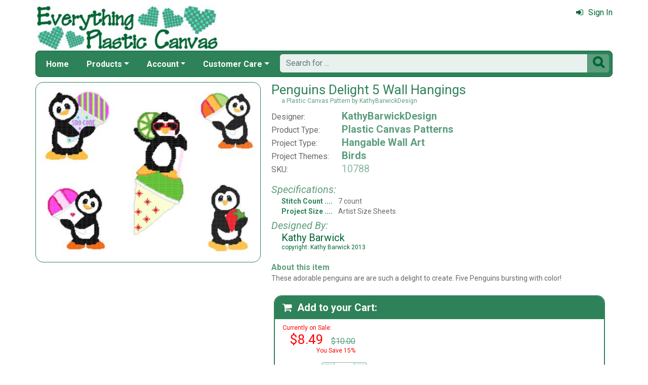

--- FILE ---
content_type: text/html; charset=utf-8
request_url: https://www.everythingplasticcanvas.com/penguins-delight-5-wall-hangings-mrp-p22390.aspx
body_size: 6665
content:

<!DOCTYPE html> 
<html xmlns="http://www.w3.org/1999/xhtml" lang="en">
<head>
<meta http-equiv="Content-Type" content="text/html; charset=utf-8" />
<title>&amp;quot;Penguins Delight 5 Wall Hangings&amp;quot;</title>
<meta http-equiv="X-UA-Compatible" content="IE=edge" />
<meta name="viewport" content="width=device-width, initial-scale=1.0" />
<meta name="description" content="Penguins Delight 5 Wall Hangings: a Plastic Canvas Pattern from Kathy Barwick available at EverythingPlasticCanvas.com."/>
<meta name="rating" content="General"/>
<meta name="distribution" content="global"/>
<meta name="robots" content="index, follow"/>

<link rel="canonical" href="https://www.everythingplasticcanvas.com/penguins-delight-5-wall-hangings-mrp-p22390.aspx">
<link href="/displaypackage/Bootstrap/v522/css/bootstrap.min.css" rel="stylesheet" />
<link href="/displaypackage/Fonts/font-awesome.min.css" rel="stylesheet" />
<link href="/displaypackage/defaultBS5.css?cv=3.6.09" rel="stylesheet" />
<link href="/displaypackage/jQuery/jquery-ui.min.css?cv=3.6.09" rel="stylesheet" />
<link href="/skins/skin_2/css/style.css" rel="stylesheet" />
<link href="/skins/skin_2/css/MRSF.css?cv=3.6.09" rel="stylesheet" />

<script type="application/ld+json">
{ "@context": "https://schema.org",
  "@graph": [
  {
	"@type": "Product",
	"@id": "https://www.everythingplasticcanvas.com/penguins-delight-5-wall-hangings-mrp-p22390.aspx",
	"description": "Penguins Delight 5 Wall Hangings: a Plastic Canvas Pattern from Kathy Barwick available at EverythingPlasticCanvas.com.",
	"name": "Penguins Delight 5 Wall Hangings",
	"url": "https://www.everythingplasticcanvas.com/penguins-delight-5-wall-hangings-mrp-p22390.aspx",
	"image": "https://www.everythingplasticcanvas.com/images/product/large/22390.jpg",
	"productId": "22390",
	"offers": {
		"@type": "Offer",
		"price": "8.49",
		"availability": "http://schema.org/InStock",
		"itemCondition": "http://schema.org/NewCondition", 
		"priceCurrency":  "USD",
		"seller": {"@type": "Organization", "name": "Everything Plastic Canvas"},
		"url": "https://www.everythingplasticcanvas.com/penguins-delight-5-wall-hangings-mrp-p22390.aspx"
	},
	"sku": "10788",
	"brand": {"@type": "Brand", "name": "KathyBarwickDesign"},
	"category": "Plastic Canvas Patterns"
  },
  {
	"@type": "BreadcrumbList",
	"itemListElement":  [
		{"@type": "ListItem", "position": 1, "name": "EPC: Home", "item": "https://www.everythingplasticcanvas.com/"},
		{"@type": "ListItem", "position": 2, "name": "Plastic Canvas Patterns", "item": "https://www.everythingplasticcanvas.com/plastic-canvas-patterns-mrl-y8.aspx"},
		{"@type": "ListItem", "position": 3, "name": "Birds", "item": "https://www.everythingplasticcanvas.com/plastic-canvas-birds-mrl-c312.aspx?k2=y8"},
		{"@type": "ListItem", "position": 4, "name": "Penguins Delight 5 Wall Hangings", "item": "https://www.everythingplasticcanvas.com/penguins-delight-5-wall-hangings-mrp-p22390.aspx"}
	]
  }
  ]
}
</script>

<script async src="https://www.googletagmanager.com/gtag/js?id=G-KBCP413L7P"></script>
<script>
window.dataLayer = window.dataLayer || [];function gtag(){dataLayer.push(arguments);}gtag('js', new Date());gtag('config', 'G-KBCP413L7P');
gtag('event', 'view_item', {'mr_event_type':10,'customer_type':'anon',items: [{'item_id':'22390','item_name':'Penguins Delight 5 Wall Hangings','item_brand':'KathyBarwickDesign','item_category':'Plastic Canvas Patterns'}]});

</script>
</head>
<body> <!-- EPC -->
  <div class="body-background">
    <div class="container container-page" id="bsMainContainer">      
      <div id="mrsfHeaderContainer" class="mrnav"><div id="mrnav-header" class="pageheader"><div class="logolink mrsf-divlink" data-loc="/"></div><div class="mrsf-liveInfo" data-parserkey="USER_LINK1"></div></div><div id="mrnav-navbar" class="bar"><div id="mrnav-sidebarbtn" class="btn cmp fltl fa" onclick="mrnavPanelOpen('mrnav-sidemenu');">&#xf0C9;</div><div id="mrnav-logolink" class="cmp mrsf-divlink" data-loc="/"></div><div id="mrnav-userlinkbuttons" class="cmp fltr mrsf-liveInfo" data-parserkey="USER_LINK_NAVBUTTONS"><!--(!USER_LINK_NAVBUTTONS!)--></div><div id="mrnav-menu" class="menuholder exp"><ul id="MRSFMenu" class="menu"><li class="menutop"><a href="/">Home</a></li><li class="menutop dropdown"><a href="#" class="dropdown-toggle" role="button" data-bs-toggle="dropdown" aria-expanded="false">Products</a><ul class="dropdown-menu"><li><a href="/plastic-canvas-project-themes-mrt-t2.aspx" class="dropdown-item">Plastic Canvas Projects</a></li><li><a href="/plastic-canvas-mrl-y2.aspx" class="dropdown-item">Plastic Canvas Sheets &amp; Shapes</a></li><li class="menu-item dropdown dropend dropdown-submenu"><a href="/plastic-canvas-yarn-mrl-c252.aspx" class="dropdown-item dropdown-toggle">Plastic Canvas Yarn &amp; Cord</a><ul class="dropdown-menu"><li><a href="/needloft-yarn-mrl-c265.aspx" class="dropdown-item">Needloft Yarn</a></li><li><a href="/needloft-cord-mrl-c257.aspx" class="dropdown-item">Needloft Cord</a></li><li><a href="/plastic-canvas-red-heart-super-saver-mrl-c267.aspx" class="dropdown-item">Red Heart</a></li></ul></li><li><a href="/plastic-canvas-supplies-mrl-c259.aspx" class="dropdown-item">Needles &amp; Accessories</a></li></ul></li><li class="menutop mrsf-userInfo dropdown" data-parserkey="NAVBAR_ACCOUNTMENU"><a href="#" class="dropdown-toggle" role="button" data-bs-toggle="dropdown" aria-expanded="false">Account</a><ul class="dropdown-menu"><li><a href="javascript:dynamicModal(4,1,0);" class="dropdown-item"><span class="fa" style="margin-right:5px;">&#xf090</span>Sign In</a></li></ul></li><li class="menutop dropdown"><a href="#" class="dropdown-toggle" role="button" data-bs-toggle="dropdown" aria-expanded="false">Customer Care</a><ul class="dropdown-menu"><li><a href="/epc-contact-mrt-t8.aspx" class="dropdown-item"><span class="fa" style="margin-right:5px;">&#xf0e0</span>Contact Us</a></li><li class="dropdown-divider"></li><li><a href="/chitchat.aspx" class="dropdown-item"><span class="fa" style="margin-right:5px;">&#xf27a</span>Chit Chat Message Board</a></li><li class="dropdown-divider"></li><li><a href="/epc-returns-mrt-t10.aspx" class="dropdown-item">Our Return Policy</a></li><li><a href="/epc-privacy-mrt-t11.aspx" class="dropdown-item">Our Privacy Policy</a></li><li><a href="/epc-security-mrt-t13.aspx" class="dropdown-item">Our Security Policy</a></li></ul></li></ul></div><div id="mrnav-search" class="searchholder eoc"><form class="mrsf-form hide-on-wait navbar-form labelless" id="mainsearchform" method="get" onsubmit="return mainSearchSubmit();">
<div class="form-settings">formID,mainsearch</div>
<div class="mrsf-form-field">
<div class="field-label">hello world:</div>
<div class="field-control" style="width:100%;"><div class="input-group" style="width:100%;">
<input type="text" name="qt" id="mainsearchterm" class="form-control mrsf-autocomplete" PlaceHolder="Search for ..."/>
<div class="btn fa" onclick="mainSearchSubmit();">&#xF002;</div></div>
</div>
</div>
</form><script type="text/javascript">function mainSearchSubmit() {
var term;
term = $('#mainsearchterm').val();
if (term.length == 0) { modalError('Search:', 'The Search Field is required.'); }
else { processFormResponse('mainsearchform', 'form_processor.aspx', 'mrsfHeaderContainer'); }
return false; }
</script><div style="margin-top:7px;margin-bottom:6px;" class="mrsf-wrapper mrsf-inline-wait" id="mainsearchwait">Searching, Please Wait...</div></div></div><div id="mrnav-sidemenu" class="panel block sidemenu"><lable class="closebtn" onclick="mrnavPanelClose();">&times;</lable><div class="mrnav-holder"><div class="menutop"><a href="/">Home</a></div><div class="menutop nav-submenu open"><a href="#" class="dropdown-toggle" role="button" data-bs-toggle="dropdown" aria-expanded="false">Products</a></div><ul class="open submenu"><li><a href="/plastic-canvas-project-themes-mrt-t2.aspx" class="dropdown-item">Plastic Canvas Projects</a></li><li><a href="/plastic-canvas-mrl-y2.aspx" class="dropdown-item">Plastic Canvas Sheets &amp; Shapes</a></li><li class="nav-submenu"><a href="/plastic-canvas-yarn-mrl-c252.aspx" class="dropdown-item dropdown-toggle">Plastic Canvas Yarn &amp; Cord</a></li><ul class="submenu"><li><a href="/needloft-yarn-mrl-c265.aspx" class="dropdown-item">Needloft Yarn</a></li><li><a href="/needloft-cord-mrl-c257.aspx" class="dropdown-item">Needloft Cord</a></li><li><a href="/plastic-canvas-red-heart-super-saver-mrl-c267.aspx" class="dropdown-item">Red Heart</a></li></ul><li><a href="/plastic-canvas-supplies-mrl-c259.aspx" class="dropdown-item">Needles &amp; Accessories</a></li></ul><div class="menutop nav-submenu open"><a href="#" class="dropdown-toggle" role="button" data-bs-toggle="dropdown" aria-expanded="false">Account</a></div><ul class="open submenu mrsf-userInfo" data-parserkey="NAVBAR_SIDEACCOUNTMENU"><li><a href="javascript:dynamicModal(4,1,0);" class="dropdown-item"><span class="fa" style="margin-right:5px;">&#xf090</span>Sign In</a></li></ul><div class="menutop nav-submenu open"><a href="#" class="dropdown-toggle" role="button" data-bs-toggle="dropdown" aria-expanded="false">Customer Care</a></div><ul class="open submenu"><li><a href="/epc-contact-mrt-t8.aspx" class="dropdown-item"><span class="fa" style="margin-right:5px;">&#xf0e0</span>Contact Us</a></li><li class="sidemenu-divider"><span class="dropdown-item"></span></li><li><a href="/chitchat.aspx" class="dropdown-item"><span class="fa" style="margin-right:5px;">&#xf27a</span>Chit Chat Message Board</a></li><li class="sidemenu-divider"><span class="dropdown-item"></span></li><li><a href="/epc-returns-mrt-t10.aspx" class="dropdown-item">Our Return Policy</a></li><li><a href="/epc-privacy-mrt-t11.aspx" class="dropdown-item">Our Privacy Policy</a></li><li><a href="/epc-security-mrt-t13.aspx" class="dropdown-item">Our Security Policy</a></li></ul></div></div><div id="mrnav-backdrop" class="backdrop"></div><div id="mrnav-popup" class="panel"></div></div>      
      <div class="body-wrapper"> <!--bodywrapper-->              
      <div id="mrsfMainContainer" class="mrsf-main-container"><div><div class="mrsf-column-container simple-fixed-left" data-colpad="10" data-colwidth="450" data-unfloatat="800"><div class="column-left"><div><div class="mrsf-wrapper nopad mrsf-aGallery"><div style="padding:5px;"><img class="mrsf-image clickable autosize postload gallerypic" data-url="/images/product/large/22390.JPG?fv=23395-26" data-mvtype="1" data-mvid="22390" data-mvindex="0"/>
</div></div></div></div><div class="column-right"><div class="mrsf-column-container simple-fixed-right" data-colpad="0" data-colwidth="300" data-unfloatat="690"><div class="column-left"><div style="padding:10px;padding-top:0px;font-weight:400;"><div><h1 id="title" class="mrsf-color-medium mrsf-sz-vl" style="font-weight:400;"><span class="mrsf-color-dark">Penguins Delight 5 Wall Hangings</span><span class="mrsf-sz-s" style="display:block;margin-left:20px;">a Plastic Canvas Pattern by KathyBarwickDesign</span></h1><div class="mrsf-flex-list mrsf-sz-l" style="margin-top:10px;" data-colpad="25" data-colcount="2"><div class="list-row mrsf-sz-m mrsf-divlink" style="padding-bottom:2px;" data-loc="kathybarwickdesign-mrl-m527.aspx"><div class="col1">Designer:</div><div class="mrsf-sz-l mrsf-color-medium hover-ck mrsf-fw-b col2">KathyBarwickDesign</div></div><div class="list-row mrsf-sz-m mrsf-divlink" style="padding-bottom:2px;" data-loc="plastic-canvas-patterns-mrl-y8.aspx"><div class="col1">Product Type:</div><div class="mrsf-sz-l mrsf-color-medium hover-ck mrsf-fw-b col2">Plastic Canvas Patterns</div></div><div class="list-row mrsf-sz-m mrsf-divlink" style="padding-bottom:2px;" data-loc="hangable-wall-art-mrl-s1005.aspx"><div class="col1">Project Type:</div><div class="mrsf-sz-l mrsf-color-medium hover-ck mrsf-fw-b col2">Hangable Wall Art</div></div><div class="list-row mrsf-sz-m mrsf-divlink" style="padding-bottom:2px;" data-loc="plastic-canvas-birds-mrl-c312.aspx"><div class="col1">Project Themes:</div><div class="mrsf-sz-l mrsf-color-medium hover-ck mrsf-fw-b col2">Birds</div></div><div class="list-row mrsf-sz-m" style="padding-bottom:2px;"><div class="col1">SKU:</div><div class="mrsf-sz-l mrsf-color-light col2">10788</div></div></div><div class="mrsf-column-container simple-fixed-right mrsf-sz-s" data-colpad="5" data-colwidth="220" data-hideright="450"><div class="column-left"><div style="margin-top:15px;"><div class="mrsf-color-medium mrsf-sz-l" style="font-style:italic;margin-bottom:2px;">Specifications:</div><div class="mrsf-flex-list mrsf-sz-ms" style="margin-left:20px;" data-colPad="10" data-col1Extend="20" data-colcount="2"><div class="list-row" style="padding-bottom:2px;"><div class="ellipsis mrsf-fw-b mrsf-color-dark col1">Stitch Count</div><div class="col2">7 count</div></div><div class="list-row" style="padding-bottom:2px;"><div class="ellipsis mrsf-fw-b mrsf-color-dark col1">Project Size</div><div class="col2">Artist Size Sheets</div></div></div><div class="mrsf-color-medium mrsf-sz-l" style="font-style:italic;margin-top:5px;margin-bottom:0px;">Designed By:</div><div class="mrsf-sz-l mrsf-color-very-dark" style="margin-left:20px;margin-bottom:2px;">Kathy Barwick<div class="mrsf-sz-s">copyright: Kathy Barwick 2013</div></div></div></div><div class="column-right"></div></div><div style="margin-top:20px;"><div class="mrsf-color-medium mrsf-sz-m" style="font-weight:bold;margin-bottom:2px;">About this item</div><div class="mrsf-sz-ms mrsf-expander" data-maxHeight="150"><div class="expand-content">These adorable penguins are are such a delight to create. Five Penguins bursting with color!</div><div class="expand-control"><div class="mrsf-color-dark control mrsf-divlink showmore" style="font-weight:bold;" onclick="toggleMRExpander(this, 0);"><span class="fa" style="margin-right:10px;">&#xf063</span>Show More</div><div id="s2" class="mrsf-color-dark control mrsf-divlink showless" style="font-weight:bold;" onclick="toggleMRExpander(this, 1);"><span class="fa" style="margin-right:10px;">&#xf062</span>Show Less</div></div></div></div></div></div></div><div class="column-right data-hnfpad"><div id="atcBlock" class="mrsf-wrapper atc" style="padding:0px;border-width:0px;"><div id="atcHolder" class="mrsf-wrapper mrsf-style3" style="border-width:2px;"><h3 style="margin-bottom:0px;"><span class="fa" style="margin-right:10px;">&#xF07A;</span>Add to your Cart:</h3><div style="margin-bottom:15px;position:relative;"><div style="display:inline-block;padding:0px;padding-top:10px;"><div class="mrsf-color-red mrsf-sz-s" style="margin-bottom:0px;">Currently on Sale:</div><div class="mrsf-color-red mrsf-sz-vl" style="margin-left:15px;">$8.49<span class="mrsf-color-medium mrsf-sz-m" style="margin-left:15px;text-decoration:line-through;">$10.00</span></div><div class="mrsf-sz-s mrsf-color-red" style="text-align:right;margin-top:0px;"><span>You Save 15%</span></div></div><div class="show-on-wait mrsf-inline-wait mrsf-wrapper mrsf-color-very-dark" style="margin-top:10px;position:absolute;right:0;top:0;"><span class="mrsf-sentence">Please Wait...</span></div></div><div id="divAddToCart" style="margin-top:0px;"><div><form class="mrsf-form" id="atcRequest" method="get">
<input name="formID" id="formID" class="form-control" type="hidden" value="atc"/>
<input name="atcProductID" id="atcProductID" class="form-control" type="hidden" value="22390"/>
<input name="atcVariantID" id="atcVariantID" class="form-control" type="hidden" value="22446"/>
<input name="atcSiteID" id="atcSiteID" class="form-control" type="hidden" value="2"/>
<input name="atcEntityList" id="atcEntityList" class="form-control" type="hidden" value/>
<input name="atcAction" id="atcAction" class="form-control" type="hidden" value="101"/>
<input name="atcActionArg1" id="atcActionArg1" class="form-control" type="hidden" value/>
<input name="atcActionArg2" id="atcActionArg2" class="form-control" type="hidden" value/>
<div class="mrsf-form-field">
<div class="field-label" style="padding-top:5px;">Quantity:</div>
<div class="field-control" style="width:100%;"><div class="mrsf-quantity"><div class="qtyplus"></div><input type="number" name="atcQuantity" id="atcQuantity" class="form-control mrsf-quantity" Value="1" data-default="1"/>
<div class="qtyminus"></div></div></div>
</div>
<div class="mrsf-form-field" style="margin-top:15px;">
<div class="field-label nolabel"></div>
<div class="field-control" style="width:100%;"><div class="btn primary" style="width:150px;" onclick="document.getElementById('atcAction').value='101';processFormResponse('atcRequest', 'showproduct.aspx?ACT=1', 'atcHolder');"><span class="fa" style="margin-right:5px;">&#xF07A;</span>Add to Cart</div></div>
</div>
<div class="mrsf-form-field" style="margin-top:5px;">
<div class="field-label nolabel"></div>
<div class="field-control" style="width:100%;"><div class="btn" style="width:150px;" onclick="document.getElementById('atcAction').value='110';processFormResponse('atcRequest', 'showproduct.aspx?ACT=1', 'atcHolder');">Add to Wish List</div></div>
</div>
</form></div></div></div></div></div></div></div></div><div id="itemBottomContent"><div class="mrsf-wrapper mrsf-style4" style="margin-top:25px;"><h3>You may also like these items...</h3><div id="gridAlsoLike" class="mrsf-product-grid" style="font-size:.75em;"><div class="product-grid-holder"><div class="product-grid-item"><a href="/bunny-door-hanger-mrp-p20609.aspx"><div class= "pg-picture"><img data-url="/images/Product/icon/20609.jpg" alt="Bunny Door Hanger" /></div><div class="pg-info"><div class="pg-name xs">Bunny Door Hanger</div></div></a></div>
<div class="product-grid-item"><a href="/sports-snowmen-christmas-tree-ornaments-mrp-p22354.aspx"><div class= "pg-picture"><img data-url="/images/Product/icon/22354.jpg" alt="Sports Snowmen Christmas Tree Ornaments" /></div><div class="pg-info"><div class="pg-name xs">Sports Snowmen Christmas Tree Ornaments</div></div></a></div>
<div class="product-grid-item"><a href="/winter-penguin-magnets-mrp-p22424.aspx"><div class= "pg-picture"><img data-url="/images/Product/icon/22424.jpg" alt="Winter Penguin Magnets" /></div><div class="pg-info"><div class="pg-name xs">Winter Penguin Magnets</div></div></a></div>
<div class="product-grid-item"><a href="/turkey-pot-pie-mrp-p25035.aspx"><div class= "pg-picture"><img data-url="/images/Product/icon/25035.jpg" alt="Turkey Pot Pie" /></div><div class="pg-info"><div class="pg-name xs">Turkey Pot Pie</div></div></a></div>
</div></div></div><div class="mrsf-wrapper mrsf-style4" style="margin-top:20px;"><h3>Member Reviews:</h3><div class="mrsf-divlink" onclick="pageAction(130,1);"><h3>Waiting for our first review:</h3><img class="mrsf-image" style="float:left;margin:15px;" src="sfstatic/reviews/review1.jpg"/>
<div>Reviews are a great way to help other crafter’s determine if this item is for them.</div><div>Have an opinion On this?</div><div class="hover-ck mrsf-sz-l mrsf-fw-b mrsf-color-dark" style="margin-top:15px;"><span class="mrsf-sentence">Share it here!</span></div></div></div><div class="mrsf-wrapper mrsf-style4" style="margin-top:20px;"><h3>Chit Chat:</h3><div class="mrsf-divlink" data-loc="/ChitChat.aspx?acc=31&arg1=0&arg2=22390"><h3>There is no chat for this item yet...</h3><img class="mrsf-image" style="float:left;margin:15px;" src="/sfstatic/chitchat/home1.jpg"/>
<span class="mrsf-sentence">Have a question about this item?</span><span class="hover-ck mrsf-sentence mrsf-fw-b mrsf-color-dark">Ask it Here!</span><span class="mrsf-sentence">Your post will be viewed by members as well as our staff.</span><span class="mrsf-sentence">Chit-chat is great because your answer can come from us or people who have worked with this item.</span><span class="mrsf-sentence"></span><span class="mrsf-sentence"></span><div class="hover-ck mrsf-sz-l mrsf-fw-b mrsf-color-dark" style="margin-top:15px;"><span class="mrsf-sentence">Start a Chat!</span></div></div></div></div></div></div>                			    
      </div> <!--End bodywrapper-->
    </div> <!--End container-page-->    
  </div> <!--End body-background-->
  <div class="modal fade" id="dynamicModal"></div>	
	<!-- Page Footer *************************************-->
  <div class="footer" id="mrsfFooterContainer">
  <div class="container">
		<a href="/" class="footer-item">Home</a>
    <a href="/epc-contact-mrt-t8.aspx" class="footer-item">Contact Us</a>
    <a href="/epc-returns-mrt-t10.aspx" class="footer-item">Return Policy</a>
    <a href="/epc-privacy-mrt-t11.aspx" class="footer-item">Privacy Policy</a>
    <a href="/epc-security-mrt-t13.aspx" class="footer-item">Security Policy</a>
    <a href="/sitemap.aspx" class="footer-item">Site Map</a> 
    <div class="footer-copyright">
      <span class="mrsf-sentence"><a href="/epc-copyright-mrt-t12.aspx">Copyright &copy; 2019 M&amp;R Technologies, Inc.</a></span><span class="mrsf-sentence">All Rights Reserved.</span>
    </div>
		<br/><br/>
	</div>
  <!-- These 4 divs are used for overall page control.  MUST EXIST -->
  <div class='mrsf-device-check visible-xs' data-device='xs'></div>
  <div class='mrsf-device-check visible-sm' data-device='sm'></div>
  <div class='mrsf-device-check visible-md' data-device='md'></div>
  <div class='mrsf-device-check visible-lg' data-device='lg'></div>
  </div>
  <div>
  </div>
<script src="/displaypackage/jQuery/jquery361.min.js"></script>
<script src="/displaypackage/bootstrap/v522/js/bootstrap.bundle.min.js"></script>
<script src="/displaypackage/jQuery/jquery-ui.min.js"></script>
<script src="/displaypackage/default.js?jv=3.6.09"></script>
<script type="text/javascript">
function getPageInfo(fieldID, fieldVal) {
var lOut = '';
switch (fieldID) {
case 'mrsf-page':   switch (fieldVal) { case 'reloadOnUserChange': lOut='1'; break;  }
  break;
case 'PageInfoAutoBuild': lOut = '1';
  break;
default: lOut = 'fieldID-not-found';
  break;
}
return lOut;
}
function pageAction(action,arg1,arg2) {
var myFormData = new FormData();
myFormData.append('formID','pageAction');
myFormData.append('action',action);
myFormData.append('ProductID',22390);
if (arg1 != undefined) { myFormData.append('arg1',arg1); }
if (arg2 != undefined) { myFormData.append('arg2',arg2); }
$.ajax ({
url:'ShowProduct.aspx?ACT=1',
type: 'POST',processData: false,contentType: false,dataType: 'html',data: myFormData,
success: function(data) {processResponseData(data,'divSoftContent');},
error: function(xhr,error) {alert(error);}
});
}

$(document).on({
click: function(e) {
var $thumb = $(this)
var $gallery = $thumb.parents('.mrsf-aGallery')
var $img = $gallery.find('.gallerypic').first();
var szMain = $thumb.attr('data-main');
var mvIndex = $thumb.attr('data-mvindex'); if (mvIndex == undefined) { mvIndex =''; }if ($img.length > 0) { $img.attr('src',szMain); if (!(mvIndex.length==0)) { $img.attr('data-mvindex',mvIndex);}}
}
}, ".mrsf-aGallery .mrsf-media-strip .mi");
$(document).on({
click: function(e) {
var $img = $(this)
var mvType = $img.attr('data-mvtype');
var mvID = $img.attr('data-mvid');
var mvIndex = $img.attr('data-mvindex');
mediaViewer(1, mvType, mvID, mvIndex); }}, ".mrsf-aGallery .gallerypic");
</script>

</body>
</html>
